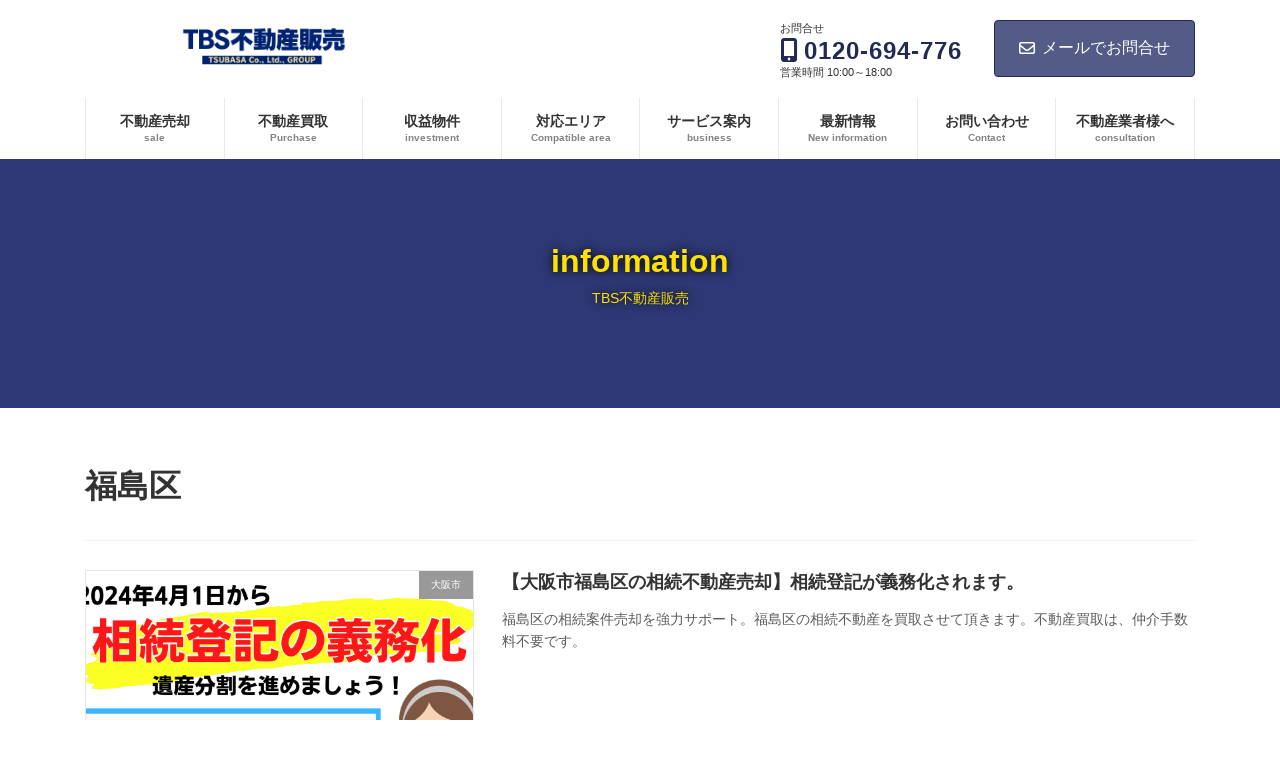

--- FILE ---
content_type: text/html; charset=UTF-8
request_url: https://kasihara.net/tag/%E7%A6%8F%E5%B3%B6%E5%8C%BA/
body_size: 17768
content:
<!DOCTYPE html><html lang="ja"><head><meta charset="utf-8"><meta http-equiv="X-UA-Compatible" content="IE=edge"><meta name="viewport" content="width=device-width, initial-scale=1"> <script defer src="https://www.googletagmanager.com/gtag/js?id=G-WTG0RNW1BN"></script><script defer src="[data-uri]"></script>  <script defer src="[data-uri]"></script> <meta name='robots' content='index, follow, max-image-preview:large, max-snippet:-1, max-video-preview:-1' /><style>img:is([sizes="auto" i], [sizes^="auto," i]) { contain-intrinsic-size: 3000px 1500px }</style><meta name="google-site-verification" content="kBelwSa4jX_hcZTd8wz1VrJvr0sp6dF6Q37ndrkcg_Y" /><!-- <link media="all" href="https://kasihara.net/wp-content/cache/autoptimize/css/autoptimize_feff765a37991fc6850c658fc2e76bf5.css" rel="stylesheet"> -->
<link rel="stylesheet" type="text/css" href="//kasihara.net/wp-content/cache/wpfc-minified/mmhdl6rl/3sk6.css" media="all"/><!-- <link media="print" href="https://kasihara.net/wp-content/cache/autoptimize/css/autoptimize_f38d5be2343352a501a9fd7c8163edcc.css" rel="stylesheet"> -->
<link rel="stylesheet" type="text/css" href="//kasihara.net/wp-content/cache/wpfc-minified/etxg0buk/3sk6.css" media="print"/><title>福島区 | TBS不動産販売</title><link rel="canonical" href="https://kasihara.net/tag/福島区/" /><meta property="og:locale" content="ja_JP" /><meta property="og:type" content="article" /><meta property="og:title" content="福島区 | TBS不動産販売" /><meta property="og:url" content="https://kasihara.net/tag/福島区/" /><meta property="og:site_name" content="TBS不動産販売" /><meta name="twitter:card" content="summary_large_image" /><meta name="twitter:site" content="@nakanishiprime7" /> <script type="application/ld+json" class="yoast-schema-graph">{"@context":"https://schema.org","@graph":[{"@type":"CollectionPage","@id":"https://kasihara.net/tag/%e7%a6%8f%e5%b3%b6%e5%8c%ba/","url":"https://kasihara.net/tag/%e7%a6%8f%e5%b3%b6%e5%8c%ba/","name":"福島区 | TBS不動産販売","isPartOf":{"@id":"https://kasihara.net/#website"},"primaryImageOfPage":{"@id":"https://kasihara.net/tag/%e7%a6%8f%e5%b3%b6%e5%8c%ba/#primaryimage"},"image":{"@id":"https://kasihara.net/tag/%e7%a6%8f%e5%b3%b6%e5%8c%ba/#primaryimage"},"thumbnailUrl":"https://kasihara.net/wp-content/uploads/2022/11/オレンジ-白-Youtubeサムネイル　ワークアウトのコピー-4.png","breadcrumb":{"@id":"https://kasihara.net/tag/%e7%a6%8f%e5%b3%b6%e5%8c%ba/#breadcrumb"},"inLanguage":"ja"},{"@type":"ImageObject","inLanguage":"ja","@id":"https://kasihara.net/tag/%e7%a6%8f%e5%b3%b6%e5%8c%ba/#primaryimage","url":"https://kasihara.net/wp-content/uploads/2022/11/オレンジ-白-Youtubeサムネイル　ワークアウトのコピー-4.png","contentUrl":"https://kasihara.net/wp-content/uploads/2022/11/オレンジ-白-Youtubeサムネイル　ワークアウトのコピー-4.png","width":1280,"height":720,"caption":"相続登記義務化による売却"},{"@type":"BreadcrumbList","@id":"https://kasihara.net/tag/%e7%a6%8f%e5%b3%b6%e5%8c%ba/#breadcrumb","itemListElement":[{"@type":"ListItem","position":1,"name":"ホーム","item":"https://kasihara.net/"},{"@type":"ListItem","position":2,"name":"福島区"}]},{"@type":"WebSite","@id":"https://kasihara.net/#website","url":"https://kasihara.net/","name":"TBS不動産販売","description":"TBS不動産販売は、不動産売却・買取の専門","publisher":{"@id":"https://kasihara.net/#organization"},"alternateName":"TBS不動産販売","potentialAction":[{"@type":"SearchAction","target":{"@type":"EntryPoint","urlTemplate":"https://kasihara.net/?s={search_term_string}"},"query-input":{"@type":"PropertyValueSpecification","valueRequired":true,"valueName":"search_term_string"}}],"inLanguage":"ja"},{"@type":"Organization","@id":"https://kasihara.net/#organization","name":"TBS不動産売却センター","alternateName":"不動産買取センター","url":"https://kasihara.net/","logo":{"@type":"ImageObject","inLanguage":"ja","@id":"https://kasihara.net/#/schema/logo/image/","url":"https://kasihara.net/wp-content/uploads/2023/10/wings-illustration-z1.png","contentUrl":"https://kasihara.net/wp-content/uploads/2023/10/wings-illustration-z1.png","width":350,"height":350,"caption":"TBS不動産売却センター"},"image":{"@id":"https://kasihara.net/#/schema/logo/image/"},"sameAs":["https://x.com/nakanishiprime7","https://www.pinterest.jp/nakanishitama/_saved/","https://www.youtube.com/channel/UCij4onIWUwKFqAzErpbQJvQ","https://www.instagram.com/tsubasaestate/"]}]}</script> <link rel='dns-prefetch' href='//stats.wp.com' /><link rel='preconnect' href='//c0.wp.com' /><link rel="alternate" type="application/rss+xml" title="TBS不動産販売 &raquo; フィード" href="https://kasihara.net/feed/" /><link rel="alternate" type="application/rss+xml" title="TBS不動産販売 &raquo; コメントフィード" href="https://kasihara.net/comments/feed/" /><link rel="alternate" type="application/rss+xml" title="TBS不動産販売 &raquo; 福島区 タグのフィード" href="https://kasihara.net/tag/%e7%a6%8f%e5%b3%b6%e5%8c%ba/feed/" /><meta name="description" content="About 福島区 TBS不動産販売 TBS不動産販売は、不動産売却・買取の専門" /><style id='vkExUnit_common_style-inline-css' type='text/css'>.grecaptcha-badge{bottom: 85px !important;}
:root {--ver_page_top_button_url:url(https://kasihara.net/wp-content/plugins/vk-all-in-one-expansion-unit/assets/images/to-top-btn-icon.svg);}@font-face {font-weight: normal;font-style: normal;font-family: "vk_sns";src: url("https://kasihara.net/wp-content/plugins/vk-all-in-one-expansion-unit/inc/sns/icons/fonts/vk_sns.eot?-bq20cj");src: url("https://kasihara.net/wp-content/plugins/vk-all-in-one-expansion-unit/inc/sns/icons/fonts/vk_sns.eot?#iefix-bq20cj") format("embedded-opentype"),url("https://kasihara.net/wp-content/plugins/vk-all-in-one-expansion-unit/inc/sns/icons/fonts/vk_sns.woff?-bq20cj") format("woff"),url("https://kasihara.net/wp-content/plugins/vk-all-in-one-expansion-unit/inc/sns/icons/fonts/vk_sns.ttf?-bq20cj") format("truetype"),url("https://kasihara.net/wp-content/plugins/vk-all-in-one-expansion-unit/inc/sns/icons/fonts/vk_sns.svg?-bq20cj#vk_sns") format("svg");}
.veu_promotion-alert__content--text {border: 1px solid rgba(0,0,0,0.125);padding: 0.5em 1em;border-radius: var(--vk-size-radius);margin-bottom: var(--vk-margin-block-bottom);font-size: 0.875rem;}/* Alert Content部分に段落タグを入れた場合に最後の段落の余白を0にする */.veu_promotion-alert__content--text p:last-of-type{margin-bottom:0;margin-top: 0;}</style><style id='wp-block-library-inline-css' type='text/css'>.wp-block-group:is(.alignfull,.alignwide).vk-bg-offset>.vk_outer>div>.vk_outer_container,.wp-block-group:is(.alignfull,.alignwide).vk-bg-offset>div[class*=__inner-container]{max-width:calc(var(--vk-width-container) - var(--vk-width-container-padding)*4)}@media(min-width: 992px){.wp-block-group:is(.alignfull,.alignwide).vk-bg-offset>.vk_outer>div>.vk_outer_container,.wp-block-group:is(.alignfull,.alignwide).vk-bg-offset>div[class*=__inner-container]{max-width:calc(var(--vk-width-container) - var(--vk-width-container-padding)*2)}}.vk-bg-offset{position:relative}.vk-bg-offset>.wp-block-group__inner-container>div:where(:not(.wp-block-group__inner-container)),.vk-bg-offset>.wp-block-group__inner-container>p,.vk-bg-offset>.wp-block-group__inner-container>figure,.vk-bg-offset>div:where(:not(.wp-block-group__inner-container)),.vk-bg-offset>p,.vk-bg-offset>figure{position:relative;z-index:1}:is(.wp-block-cover,.vk_outer).vk-bg-offset-bg{position:absolute !important;height:100%;top:0;right:0;bottom:0;left:0}:is(.wp-block-cover,.vk_outer).vk-bg-offset-bg,.alignfull>:is(.wp-block-cover,.vk_outer).vk-bg-offset-bg{width:calc(100vw - var(--vk-width-bg-offset));max-width:calc(100vw - var(--vk-width-bg-offset))}:is(.wp-block-cover,.vk_outer).vk-bg-offset-bg.vk-bg-offset-bg--left{margin-left:var(--vk-width-bg-offset)}:is(.wp-block-cover,.vk_outer).vk-bg-offset-bg.vk-bg-offset-bg--right{margin-right:var(--vk-width-bg-offset)}@media(max-width: 575.98px){:is(.wp-block-cover,.vk_outer).vk-bg-offset-bg.vk-bg-offset-bg--no-offset-mobile{--vk-width-bg-offset:0}}@media(max-width: 991.98px){:is(.wp-block-cover,.vk_outer).vk-bg-offset-bg.vk-bg-offset-bg--no-offset-tablet{--vk-width-bg-offset:0}}.vk-bg-offset-bg--45{--vk-width-bg-offset:45vw}.vk-bg-offset-bg--40{--vk-width-bg-offset:40vw}.vk-bg-offset-bg--35{--vk-width-bg-offset:35vw}.vk-bg-offset-bg--30{--vk-width-bg-offset:30vw}.vk-bg-offset-bg--25{--vk-width-bg-offset:25vw}.vk-bg-offset-bg--20{--vk-width-bg-offset:20vw}.vk-bg-offset-bg--15{--vk-width-bg-offset:15vw}.vk-bg-offset-bg--10{--vk-width-bg-offset:10vw}.vk-bg-offset-bg--5{--vk-width-bg-offset:5vw}.vk-top-offset{z-index:1;position:relative}.vk-top-offset--lg{margin:-14rem auto 0}.vk-top-offset--md{margin:-7rem auto 0}.vk-top-offset--sm{margin:-3.5rem auto 0}.vk-block-top-over-lg{margin:-14rem auto 0;z-index:1;position:relative}.wp-block-group[class*=wp-container-]>.vk-block-top-over-lg{margin-block-start:-15.5rem}body .container .is-layout-flow.wp-block-group>.vk-block-top-over-lg{margin-block-start:-14rem}.vk-block-top-over-md{margin:-7rem auto 0;z-index:1;position:relative}.vk-block-top-over-sm{margin:-3.5rem auto 0;z-index:1;position:relative}.wp-block-group[class*=wp-container-]>.vk-block-top-over-lg{margin-block-start:-14rem}body .container .is-layout-flow.wp-block-group>.vk-block-top-over-lg{margin-block-start:-14rem}
.vk-cols--reverse{flex-direction:row-reverse}.vk-cols--hasbtn{margin-bottom:0}.vk-cols--hasbtn>.row>.vk_gridColumn_item,.vk-cols--hasbtn>.wp-block-column{position:relative;padding-bottom:3em}.vk-cols--hasbtn>.row>.vk_gridColumn_item>.wp-block-buttons,.vk-cols--hasbtn>.row>.vk_gridColumn_item>.vk_button,.vk-cols--hasbtn>.wp-block-column>.wp-block-buttons,.vk-cols--hasbtn>.wp-block-column>.vk_button{position:absolute;bottom:0;width:100%}.vk-cols--fit.wp-block-columns{gap:0}.vk-cols--fit.wp-block-columns,.vk-cols--fit.wp-block-columns:not(.is-not-stacked-on-mobile){margin-top:0;margin-bottom:0;justify-content:space-between}.vk-cols--fit.wp-block-columns>.wp-block-column *:last-child,.vk-cols--fit.wp-block-columns:not(.is-not-stacked-on-mobile)>.wp-block-column *:last-child{margin-bottom:0}.vk-cols--fit.wp-block-columns>.wp-block-column>.wp-block-cover,.vk-cols--fit.wp-block-columns:not(.is-not-stacked-on-mobile)>.wp-block-column>.wp-block-cover{margin-top:0}.vk-cols--fit.wp-block-columns.has-background,.vk-cols--fit.wp-block-columns:not(.is-not-stacked-on-mobile).has-background{padding:0}@media(max-width: 599px){.vk-cols--fit.wp-block-columns:not(.has-background)>.wp-block-column:not(.has-background),.vk-cols--fit.wp-block-columns:not(.is-not-stacked-on-mobile):not(.has-background)>.wp-block-column:not(.has-background){padding-left:0 !important;padding-right:0 !important}}@media(min-width: 782px){.vk-cols--fit.wp-block-columns .block-editor-block-list__block.wp-block-column:not(:first-child),.vk-cols--fit.wp-block-columns>.wp-block-column:not(:first-child),.vk-cols--fit.wp-block-columns:not(.is-not-stacked-on-mobile) .block-editor-block-list__block.wp-block-column:not(:first-child),.vk-cols--fit.wp-block-columns:not(.is-not-stacked-on-mobile)>.wp-block-column:not(:first-child){margin-left:0}}@media(min-width: 600px)and (max-width: 781px){.vk-cols--fit.wp-block-columns .wp-block-column:nth-child(2n),.vk-cols--fit.wp-block-columns:not(.is-not-stacked-on-mobile) .wp-block-column:nth-child(2n){margin-left:0}.vk-cols--fit.wp-block-columns .wp-block-column:not(:only-child),.vk-cols--fit.wp-block-columns:not(.is-not-stacked-on-mobile) .wp-block-column:not(:only-child){flex-basis:50% !important}}.vk-cols--fit--gap1.wp-block-columns{gap:1px}@media(min-width: 600px)and (max-width: 781px){.vk-cols--fit--gap1.wp-block-columns .wp-block-column:not(:only-child){flex-basis:calc(50% - 1px) !important}}.vk-cols--fit.vk-cols--grid>.block-editor-block-list__block,.vk-cols--fit.vk-cols--grid>.wp-block-column,.vk-cols--fit.vk-cols--grid:not(.is-not-stacked-on-mobile)>.block-editor-block-list__block,.vk-cols--fit.vk-cols--grid:not(.is-not-stacked-on-mobile)>.wp-block-column{flex-basis:50%;box-sizing:border-box}@media(max-width: 599px){.vk-cols--fit.vk-cols--grid.vk-cols--grid--alignfull>.wp-block-column:nth-child(2)>.wp-block-cover,.vk-cols--fit.vk-cols--grid.vk-cols--grid--alignfull>.wp-block-column:nth-child(2)>.vk_outer,.vk-cols--fit.vk-cols--grid:not(.is-not-stacked-on-mobile).vk-cols--grid--alignfull>.wp-block-column:nth-child(2)>.wp-block-cover,.vk-cols--fit.vk-cols--grid:not(.is-not-stacked-on-mobile).vk-cols--grid--alignfull>.wp-block-column:nth-child(2)>.vk_outer{width:100vw;margin-right:calc((100% - 100vw)/2);margin-left:calc((100% - 100vw)/2)}}@media(min-width: 600px){.vk-cols--fit.vk-cols--grid.vk-cols--grid--alignfull>.wp-block-column:nth-child(2)>.wp-block-cover,.vk-cols--fit.vk-cols--grid.vk-cols--grid--alignfull>.wp-block-column:nth-child(2)>.vk_outer,.vk-cols--fit.vk-cols--grid:not(.is-not-stacked-on-mobile).vk-cols--grid--alignfull>.wp-block-column:nth-child(2)>.wp-block-cover,.vk-cols--fit.vk-cols--grid:not(.is-not-stacked-on-mobile).vk-cols--grid--alignfull>.wp-block-column:nth-child(2)>.vk_outer{margin-right:calc(100% - 50vw);width:50vw}}@media(min-width: 600px){.vk-cols--fit.vk-cols--grid.vk-cols--grid--alignfull.vk-cols--reverse>.wp-block-column,.vk-cols--fit.vk-cols--grid:not(.is-not-stacked-on-mobile).vk-cols--grid--alignfull.vk-cols--reverse>.wp-block-column{margin-left:0;margin-right:0}.vk-cols--fit.vk-cols--grid.vk-cols--grid--alignfull.vk-cols--reverse>.wp-block-column:nth-child(2)>.wp-block-cover,.vk-cols--fit.vk-cols--grid.vk-cols--grid--alignfull.vk-cols--reverse>.wp-block-column:nth-child(2)>.vk_outer,.vk-cols--fit.vk-cols--grid:not(.is-not-stacked-on-mobile).vk-cols--grid--alignfull.vk-cols--reverse>.wp-block-column:nth-child(2)>.wp-block-cover,.vk-cols--fit.vk-cols--grid:not(.is-not-stacked-on-mobile).vk-cols--grid--alignfull.vk-cols--reverse>.wp-block-column:nth-child(2)>.vk_outer{margin-left:calc(100% - 50vw)}}.vk-cols--menu h2,.vk-cols--menu h3,.vk-cols--menu h4,.vk-cols--menu h5{margin-bottom:.2em;text-shadow:#000 0 0 10px}.vk-cols--menu h2:first-child,.vk-cols--menu h3:first-child,.vk-cols--menu h4:first-child,.vk-cols--menu h5:first-child{margin-top:0}.vk-cols--menu p{margin-bottom:1rem;text-shadow:#000 0 0 10px}.vk-cols--menu .wp-block-cover__inner-container:last-child{margin-bottom:0}.vk-cols--fitbnrs .wp-block-column .wp-block-cover:hover img{filter:unset}.vk-cols--fitbnrs .wp-block-column .wp-block-cover:hover{background-color:unset}.vk-cols--fitbnrs .wp-block-column .wp-block-cover:hover .wp-block-cover__image-background{filter:unset !important}.vk-cols--fitbnrs .wp-block-cover .wp-block-cover__inner-container{position:absolute;height:100%;width:100%}.vk-cols--fitbnrs .vk_button{height:100%;margin:0}.vk-cols--fitbnrs .vk_button .vk_button_btn,.vk-cols--fitbnrs .vk_button .btn{height:100%;width:100%;border:none;box-shadow:none;background-color:unset !important;transition:unset}.vk-cols--fitbnrs .vk_button .vk_button_btn:hover,.vk-cols--fitbnrs .vk_button .btn:hover{transition:unset}.vk-cols--fitbnrs .vk_button .vk_button_btn:after,.vk-cols--fitbnrs .vk_button .btn:after{border:none}.vk-cols--fitbnrs .vk_button .vk_button_link_txt{width:100%;position:absolute;top:50%;left:50%;transform:translateY(-50%) translateX(-50%);font-size:2rem;text-shadow:#000 0 0 10px}.vk-cols--fitbnrs .vk_button .vk_button_link_subCaption{width:100%;position:absolute;top:calc(50% + 2.2em);left:50%;transform:translateY(-50%) translateX(-50%);text-shadow:#000 0 0 10px}@media(min-width: 992px){.vk-cols--media.wp-block-columns{gap:3rem}}.vk-fit-map figure{margin-bottom:0}.vk-fit-map iframe{position:relative;margin-bottom:0;display:block;max-height:400px;width:100vw}.vk-fit-map:is(.alignfull,.alignwide) div{max-width:100%}.vk-table--th--width25 :where(tr>*:first-child){width:25%}.vk-table--th--width30 :where(tr>*:first-child){width:30%}.vk-table--th--width35 :where(tr>*:first-child){width:35%}.vk-table--th--width40 :where(tr>*:first-child){width:40%}.vk-table--th--bg-bright :where(tr>*:first-child){background-color:var(--wp--preset--color--bg-secondary, rgba(0, 0, 0, 0.05))}@media(max-width: 599px){.vk-table--mobile-block :is(th,td){width:100%;display:block}.vk-table--mobile-block.wp-block-table table :is(th,td){border-top:none}}.vk-table--width--th25 :where(tr>*:first-child){width:25%}.vk-table--width--th30 :where(tr>*:first-child){width:30%}.vk-table--width--th35 :where(tr>*:first-child){width:35%}.vk-table--width--th40 :where(tr>*:first-child){width:40%}.no-margin{margin:0}@media(max-width: 599px){.wp-block-image.vk-aligncenter--mobile>.alignright{float:none;margin-left:auto;margin-right:auto}.vk-no-padding-horizontal--mobile{padding-left:0 !important;padding-right:0 !important}}
/* VK Color Palettes */:root{ --wp--preset--color--vk-color-primary:#293369}/* --vk-color-primary is deprecated. */:root{ --vk-color-primary: var(--wp--preset--color--vk-color-primary);}:root{ --wp--preset--color--vk-color-primary-dark:#212954}/* --vk-color-primary-dark is deprecated. */:root{ --vk-color-primary-dark: var(--wp--preset--color--vk-color-primary-dark);}:root{ --wp--preset--color--vk-color-primary-vivid:#2d3874}/* --vk-color-primary-vivid is deprecated. */:root{ --vk-color-primary-vivid: var(--wp--preset--color--vk-color-primary-vivid);}:root{ --wp--preset--color--vk-color-custom-1:#e51312}/* --vk-color-custom-1 is deprecated. */:root{ --vk-color-custom-1: var(--wp--preset--color--vk-color-custom-1);}:root{ --wp--preset--color--vk-color-custom-2:#002371}/* --vk-color-custom-2 is deprecated. */:root{ --vk-color-custom-2: var(--wp--preset--color--vk-color-custom-2);}:root{ --wp--preset--color--vk-color-custom-3:#333333}/* --vk-color-custom-3 is deprecated. */:root{ --vk-color-custom-3: var(--wp--preset--color--vk-color-custom-3);}:root{ --wp--preset--color--vk-color-custom-4:#ffe100}/* --vk-color-custom-4 is deprecated. */:root{ --vk-color-custom-4: var(--wp--preset--color--vk-color-custom-4);}:root{ --wp--preset--color--vk-color-custom-5:#eeedf6}/* --vk-color-custom-5 is deprecated. */:root{ --vk-color-custom-5: var(--wp--preset--color--vk-color-custom-5);}</style><style id='filebird-block-filebird-gallery-style-inline-css' type='text/css'>ul.filebird-block-filebird-gallery{margin:auto!important;padding:0!important;width:100%}ul.filebird-block-filebird-gallery.layout-grid{display:grid;grid-gap:20px;align-items:stretch;grid-template-columns:repeat(var(--columns),1fr);justify-items:stretch}ul.filebird-block-filebird-gallery.layout-grid li img{border:1px solid #ccc;box-shadow:2px 2px 6px 0 rgba(0,0,0,.3);height:100%;max-width:100%;-o-object-fit:cover;object-fit:cover;width:100%}ul.filebird-block-filebird-gallery.layout-masonry{-moz-column-count:var(--columns);-moz-column-gap:var(--space);column-gap:var(--space);-moz-column-width:var(--min-width);columns:var(--min-width) var(--columns);display:block;overflow:auto}ul.filebird-block-filebird-gallery.layout-masonry li{margin-bottom:var(--space)}ul.filebird-block-filebird-gallery li{list-style:none}ul.filebird-block-filebird-gallery li figure{height:100%;margin:0;padding:0;position:relative;width:100%}ul.filebird-block-filebird-gallery li figure figcaption{background:linear-gradient(0deg,rgba(0,0,0,.7),rgba(0,0,0,.3) 70%,transparent);bottom:0;box-sizing:border-box;color:#fff;font-size:.8em;margin:0;max-height:100%;overflow:auto;padding:3em .77em .7em;position:absolute;text-align:center;width:100%;z-index:2}ul.filebird-block-filebird-gallery li figure figcaption a{color:inherit}</style><style id='global-styles-inline-css' type='text/css'>:root{--wp--preset--aspect-ratio--square: 1;--wp--preset--aspect-ratio--4-3: 4/3;--wp--preset--aspect-ratio--3-4: 3/4;--wp--preset--aspect-ratio--3-2: 3/2;--wp--preset--aspect-ratio--2-3: 2/3;--wp--preset--aspect-ratio--16-9: 16/9;--wp--preset--aspect-ratio--9-16: 9/16;--wp--preset--color--black: #000000;--wp--preset--color--cyan-bluish-gray: #abb8c3;--wp--preset--color--white: #ffffff;--wp--preset--color--pale-pink: #f78da7;--wp--preset--color--vivid-red: #cf2e2e;--wp--preset--color--luminous-vivid-orange: #ff6900;--wp--preset--color--luminous-vivid-amber: #fcb900;--wp--preset--color--light-green-cyan: #7bdcb5;--wp--preset--color--vivid-green-cyan: #00d084;--wp--preset--color--pale-cyan-blue: #8ed1fc;--wp--preset--color--vivid-cyan-blue: #0693e3;--wp--preset--color--vivid-purple: #9b51e0;--wp--preset--color--vk-color-primary: #293369;--wp--preset--color--vk-color-primary-dark: #212954;--wp--preset--color--vk-color-primary-vivid: #2d3874;--wp--preset--color--vk-color-custom-1: #e51312;--wp--preset--color--vk-color-custom-2: #002371;--wp--preset--color--vk-color-custom-3: #333333;--wp--preset--color--vk-color-custom-4: #ffe100;--wp--preset--color--vk-color-custom-5: #eeedf6;--wp--preset--gradient--vivid-cyan-blue-to-vivid-purple: linear-gradient(135deg,rgba(6,147,227,1) 0%,rgb(155,81,224) 100%);--wp--preset--gradient--light-green-cyan-to-vivid-green-cyan: linear-gradient(135deg,rgb(122,220,180) 0%,rgb(0,208,130) 100%);--wp--preset--gradient--luminous-vivid-amber-to-luminous-vivid-orange: linear-gradient(135deg,rgba(252,185,0,1) 0%,rgba(255,105,0,1) 100%);--wp--preset--gradient--luminous-vivid-orange-to-vivid-red: linear-gradient(135deg,rgba(255,105,0,1) 0%,rgb(207,46,46) 100%);--wp--preset--gradient--very-light-gray-to-cyan-bluish-gray: linear-gradient(135deg,rgb(238,238,238) 0%,rgb(169,184,195) 100%);--wp--preset--gradient--cool-to-warm-spectrum: linear-gradient(135deg,rgb(74,234,220) 0%,rgb(151,120,209) 20%,rgb(207,42,186) 40%,rgb(238,44,130) 60%,rgb(251,105,98) 80%,rgb(254,248,76) 100%);--wp--preset--gradient--blush-light-purple: linear-gradient(135deg,rgb(255,206,236) 0%,rgb(152,150,240) 100%);--wp--preset--gradient--blush-bordeaux: linear-gradient(135deg,rgb(254,205,165) 0%,rgb(254,45,45) 50%,rgb(107,0,62) 100%);--wp--preset--gradient--luminous-dusk: linear-gradient(135deg,rgb(255,203,112) 0%,rgb(199,81,192) 50%,rgb(65,88,208) 100%);--wp--preset--gradient--pale-ocean: linear-gradient(135deg,rgb(255,245,203) 0%,rgb(182,227,212) 50%,rgb(51,167,181) 100%);--wp--preset--gradient--electric-grass: linear-gradient(135deg,rgb(202,248,128) 0%,rgb(113,206,126) 100%);--wp--preset--gradient--midnight: linear-gradient(135deg,rgb(2,3,129) 0%,rgb(40,116,252) 100%);--wp--preset--gradient--vivid-green-cyan-to-vivid-cyan-blue: linear-gradient(135deg,rgba(0,208,132,1) 0%,rgba(6,147,227,1) 100%);--wp--preset--font-size--small: 0.875rem;--wp--preset--font-size--medium: 20px;--wp--preset--font-size--large: 1.5rem;--wp--preset--font-size--x-large: 42px;--wp--preset--font-size--regular: 1rem;--wp--preset--font-size--huge: 2.25rem;--wp--preset--spacing--20: 0.44rem;--wp--preset--spacing--30: var(--vk-margin-xs, 0.75rem);--wp--preset--spacing--40: var(--vk-margin-sm, 1.5rem);--wp--preset--spacing--50: var(--vk-margin-md, 2.4rem);--wp--preset--spacing--60: var(--vk-margin-lg, 4rem);--wp--preset--spacing--70: var(--vk-margin-xl, 6rem);--wp--preset--spacing--80: 5.06rem;--wp--preset--shadow--natural: 6px 6px 9px rgba(0, 0, 0, 0.2);--wp--preset--shadow--deep: 12px 12px 50px rgba(0, 0, 0, 0.4);--wp--preset--shadow--sharp: 6px 6px 0px rgba(0, 0, 0, 0.2);--wp--preset--shadow--outlined: 6px 6px 0px -3px rgba(255, 255, 255, 1), 6px 6px rgba(0, 0, 0, 1);--wp--preset--shadow--crisp: 6px 6px 0px rgba(0, 0, 0, 1);}:root { --wp--style--global--content-size: calc( var(--vk-width-container) - var(--vk-width-container-padding) * 2 );--wp--style--global--wide-size: calc( var(--vk-width-container) - var(--vk-width-container-padding) * 2 + ( 100vw - ( var(--vk-width-container) - var(--vk-width-container-padding) * 2 ) ) / 2 ); }:where(body) { margin: 0; }.wp-site-blocks > .alignleft { float: left; margin-right: 2em; }.wp-site-blocks > .alignright { float: right; margin-left: 2em; }.wp-site-blocks > .aligncenter { justify-content: center; margin-left: auto; margin-right: auto; }:where(.wp-site-blocks) > * { margin-block-start: 24px; margin-block-end: 0; }:where(.wp-site-blocks) > :first-child { margin-block-start: 0; }:where(.wp-site-blocks) > :last-child { margin-block-end: 0; }:root { --wp--style--block-gap: 24px; }:root :where(.is-layout-flow) > :first-child{margin-block-start: 0;}:root :where(.is-layout-flow) > :last-child{margin-block-end: 0;}:root :where(.is-layout-flow) > *{margin-block-start: 24px;margin-block-end: 0;}:root :where(.is-layout-constrained) > :first-child{margin-block-start: 0;}:root :where(.is-layout-constrained) > :last-child{margin-block-end: 0;}:root :where(.is-layout-constrained) > *{margin-block-start: 24px;margin-block-end: 0;}:root :where(.is-layout-flex){gap: 24px;}:root :where(.is-layout-grid){gap: 24px;}.is-layout-flow > .alignleft{float: left;margin-inline-start: 0;margin-inline-end: 2em;}.is-layout-flow > .alignright{float: right;margin-inline-start: 2em;margin-inline-end: 0;}.is-layout-flow > .aligncenter{margin-left: auto !important;margin-right: auto !important;}.is-layout-constrained > .alignleft{float: left;margin-inline-start: 0;margin-inline-end: 2em;}.is-layout-constrained > .alignright{float: right;margin-inline-start: 2em;margin-inline-end: 0;}.is-layout-constrained > .aligncenter{margin-left: auto !important;margin-right: auto !important;}.is-layout-constrained > :where(:not(.alignleft):not(.alignright):not(.alignfull)){max-width: var(--wp--style--global--content-size);margin-left: auto !important;margin-right: auto !important;}.is-layout-constrained > .alignwide{max-width: var(--wp--style--global--wide-size);}body .is-layout-flex{display: flex;}.is-layout-flex{flex-wrap: wrap;align-items: center;}.is-layout-flex > :is(*, div){margin: 0;}body .is-layout-grid{display: grid;}.is-layout-grid > :is(*, div){margin: 0;}body{padding-top: 0px;padding-right: 0px;padding-bottom: 0px;padding-left: 0px;}a:where(:not(.wp-element-button)){text-decoration: underline;}:root :where(.wp-element-button, .wp-block-button__link){background-color: #32373c;border-width: 0;color: #fff;font-family: inherit;font-size: inherit;line-height: inherit;padding: calc(0.667em + 2px) calc(1.333em + 2px);text-decoration: none;}.has-black-color{color: var(--wp--preset--color--black) !important;}.has-cyan-bluish-gray-color{color: var(--wp--preset--color--cyan-bluish-gray) !important;}.has-white-color{color: var(--wp--preset--color--white) !important;}.has-pale-pink-color{color: var(--wp--preset--color--pale-pink) !important;}.has-vivid-red-color{color: var(--wp--preset--color--vivid-red) !important;}.has-luminous-vivid-orange-color{color: var(--wp--preset--color--luminous-vivid-orange) !important;}.has-luminous-vivid-amber-color{color: var(--wp--preset--color--luminous-vivid-amber) !important;}.has-light-green-cyan-color{color: var(--wp--preset--color--light-green-cyan) !important;}.has-vivid-green-cyan-color{color: var(--wp--preset--color--vivid-green-cyan) !important;}.has-pale-cyan-blue-color{color: var(--wp--preset--color--pale-cyan-blue) !important;}.has-vivid-cyan-blue-color{color: var(--wp--preset--color--vivid-cyan-blue) !important;}.has-vivid-purple-color{color: var(--wp--preset--color--vivid-purple) !important;}.has-vk-color-primary-color{color: var(--wp--preset--color--vk-color-primary) !important;}.has-vk-color-primary-dark-color{color: var(--wp--preset--color--vk-color-primary-dark) !important;}.has-vk-color-primary-vivid-color{color: var(--wp--preset--color--vk-color-primary-vivid) !important;}.has-vk-color-custom-1-color{color: var(--wp--preset--color--vk-color-custom-1) !important;}.has-vk-color-custom-2-color{color: var(--wp--preset--color--vk-color-custom-2) !important;}.has-vk-color-custom-3-color{color: var(--wp--preset--color--vk-color-custom-3) !important;}.has-vk-color-custom-4-color{color: var(--wp--preset--color--vk-color-custom-4) !important;}.has-vk-color-custom-5-color{color: var(--wp--preset--color--vk-color-custom-5) !important;}.has-black-background-color{background-color: var(--wp--preset--color--black) !important;}.has-cyan-bluish-gray-background-color{background-color: var(--wp--preset--color--cyan-bluish-gray) !important;}.has-white-background-color{background-color: var(--wp--preset--color--white) !important;}.has-pale-pink-background-color{background-color: var(--wp--preset--color--pale-pink) !important;}.has-vivid-red-background-color{background-color: var(--wp--preset--color--vivid-red) !important;}.has-luminous-vivid-orange-background-color{background-color: var(--wp--preset--color--luminous-vivid-orange) !important;}.has-luminous-vivid-amber-background-color{background-color: var(--wp--preset--color--luminous-vivid-amber) !important;}.has-light-green-cyan-background-color{background-color: var(--wp--preset--color--light-green-cyan) !important;}.has-vivid-green-cyan-background-color{background-color: var(--wp--preset--color--vivid-green-cyan) !important;}.has-pale-cyan-blue-background-color{background-color: var(--wp--preset--color--pale-cyan-blue) !important;}.has-vivid-cyan-blue-background-color{background-color: var(--wp--preset--color--vivid-cyan-blue) !important;}.has-vivid-purple-background-color{background-color: var(--wp--preset--color--vivid-purple) !important;}.has-vk-color-primary-background-color{background-color: var(--wp--preset--color--vk-color-primary) !important;}.has-vk-color-primary-dark-background-color{background-color: var(--wp--preset--color--vk-color-primary-dark) !important;}.has-vk-color-primary-vivid-background-color{background-color: var(--wp--preset--color--vk-color-primary-vivid) !important;}.has-vk-color-custom-1-background-color{background-color: var(--wp--preset--color--vk-color-custom-1) !important;}.has-vk-color-custom-2-background-color{background-color: var(--wp--preset--color--vk-color-custom-2) !important;}.has-vk-color-custom-3-background-color{background-color: var(--wp--preset--color--vk-color-custom-3) !important;}.has-vk-color-custom-4-background-color{background-color: var(--wp--preset--color--vk-color-custom-4) !important;}.has-vk-color-custom-5-background-color{background-color: var(--wp--preset--color--vk-color-custom-5) !important;}.has-black-border-color{border-color: var(--wp--preset--color--black) !important;}.has-cyan-bluish-gray-border-color{border-color: var(--wp--preset--color--cyan-bluish-gray) !important;}.has-white-border-color{border-color: var(--wp--preset--color--white) !important;}.has-pale-pink-border-color{border-color: var(--wp--preset--color--pale-pink) !important;}.has-vivid-red-border-color{border-color: var(--wp--preset--color--vivid-red) !important;}.has-luminous-vivid-orange-border-color{border-color: var(--wp--preset--color--luminous-vivid-orange) !important;}.has-luminous-vivid-amber-border-color{border-color: var(--wp--preset--color--luminous-vivid-amber) !important;}.has-light-green-cyan-border-color{border-color: var(--wp--preset--color--light-green-cyan) !important;}.has-vivid-green-cyan-border-color{border-color: var(--wp--preset--color--vivid-green-cyan) !important;}.has-pale-cyan-blue-border-color{border-color: var(--wp--preset--color--pale-cyan-blue) !important;}.has-vivid-cyan-blue-border-color{border-color: var(--wp--preset--color--vivid-cyan-blue) !important;}.has-vivid-purple-border-color{border-color: var(--wp--preset--color--vivid-purple) !important;}.has-vk-color-primary-border-color{border-color: var(--wp--preset--color--vk-color-primary) !important;}.has-vk-color-primary-dark-border-color{border-color: var(--wp--preset--color--vk-color-primary-dark) !important;}.has-vk-color-primary-vivid-border-color{border-color: var(--wp--preset--color--vk-color-primary-vivid) !important;}.has-vk-color-custom-1-border-color{border-color: var(--wp--preset--color--vk-color-custom-1) !important;}.has-vk-color-custom-2-border-color{border-color: var(--wp--preset--color--vk-color-custom-2) !important;}.has-vk-color-custom-3-border-color{border-color: var(--wp--preset--color--vk-color-custom-3) !important;}.has-vk-color-custom-4-border-color{border-color: var(--wp--preset--color--vk-color-custom-4) !important;}.has-vk-color-custom-5-border-color{border-color: var(--wp--preset--color--vk-color-custom-5) !important;}.has-vivid-cyan-blue-to-vivid-purple-gradient-background{background: var(--wp--preset--gradient--vivid-cyan-blue-to-vivid-purple) !important;}.has-light-green-cyan-to-vivid-green-cyan-gradient-background{background: var(--wp--preset--gradient--light-green-cyan-to-vivid-green-cyan) !important;}.has-luminous-vivid-amber-to-luminous-vivid-orange-gradient-background{background: var(--wp--preset--gradient--luminous-vivid-amber-to-luminous-vivid-orange) !important;}.has-luminous-vivid-orange-to-vivid-red-gradient-background{background: var(--wp--preset--gradient--luminous-vivid-orange-to-vivid-red) !important;}.has-very-light-gray-to-cyan-bluish-gray-gradient-background{background: var(--wp--preset--gradient--very-light-gray-to-cyan-bluish-gray) !important;}.has-cool-to-warm-spectrum-gradient-background{background: var(--wp--preset--gradient--cool-to-warm-spectrum) !important;}.has-blush-light-purple-gradient-background{background: var(--wp--preset--gradient--blush-light-purple) !important;}.has-blush-bordeaux-gradient-background{background: var(--wp--preset--gradient--blush-bordeaux) !important;}.has-luminous-dusk-gradient-background{background: var(--wp--preset--gradient--luminous-dusk) !important;}.has-pale-ocean-gradient-background{background: var(--wp--preset--gradient--pale-ocean) !important;}.has-electric-grass-gradient-background{background: var(--wp--preset--gradient--electric-grass) !important;}.has-midnight-gradient-background{background: var(--wp--preset--gradient--midnight) !important;}.has-vivid-green-cyan-to-vivid-cyan-blue-gradient-background{background: var(--wp--preset--gradient--vivid-green-cyan-to-vivid-cyan-blue) !important;}.has-small-font-size{font-size: var(--wp--preset--font-size--small) !important;}.has-medium-font-size{font-size: var(--wp--preset--font-size--medium) !important;}.has-large-font-size{font-size: var(--wp--preset--font-size--large) !important;}.has-x-large-font-size{font-size: var(--wp--preset--font-size--x-large) !important;}.has-regular-font-size{font-size: var(--wp--preset--font-size--regular) !important;}.has-huge-font-size{font-size: var(--wp--preset--font-size--huge) !important;}
:root :where(.wp-block-pullquote){font-size: 1.5em;line-height: 1.6;}</style><style id='lightning-common-style-inline-css' type='text/css'>/* Lightning */:root {--vk-color-primary:#293369;--vk-color-primary-dark:#212954;--vk-color-primary-vivid:#2d3874;--g_nav_main_acc_icon_open_url:url(https://kasihara.net/wp-content/themes/lightning/_g3/inc/vk-mobile-nav/package/images/vk-menu-acc-icon-open-black.svg);--g_nav_main_acc_icon_close_url: url(https://kasihara.net/wp-content/themes/lightning/_g3/inc/vk-mobile-nav/package/images/vk-menu-close-black.svg);--g_nav_sub_acc_icon_open_url: url(https://kasihara.net/wp-content/themes/lightning/_g3/inc/vk-mobile-nav/package/images/vk-menu-acc-icon-open-white.svg);--g_nav_sub_acc_icon_close_url: url(https://kasihara.net/wp-content/themes/lightning/_g3/inc/vk-mobile-nav/package/images/vk-menu-close-white.svg);}
:root{--swiper-navigation-color: #fff;}
:root {}.main-section {--vk-color-text-link: #666666;--vk-color-text-link-hover: #1e73be;}
/* vk-mobile-nav */:root {--vk-mobile-nav-menu-btn-bg-src: url("https://kasihara.net/wp-content/themes/lightning/_g3/inc/vk-mobile-nav/package/images/vk-menu-btn-black.svg");--vk-mobile-nav-menu-btn-close-bg-src: url("https://kasihara.net/wp-content/themes/lightning/_g3/inc/vk-mobile-nav/package/images/vk-menu-close-black.svg");--vk-menu-acc-icon-open-black-bg-src: url("https://kasihara.net/wp-content/themes/lightning/_g3/inc/vk-mobile-nav/package/images/vk-menu-acc-icon-open-black.svg");--vk-menu-acc-icon-open-white-bg-src: url("https://kasihara.net/wp-content/themes/lightning/_g3/inc/vk-mobile-nav/package/images/vk-menu-acc-icon-open-white.svg");--vk-menu-acc-icon-close-black-bg-src: url("https://kasihara.net/wp-content/themes/lightning/_g3/inc/vk-mobile-nav/package/images/vk-menu-close-black.svg");--vk-menu-acc-icon-close-white-bg-src: url("https://kasihara.net/wp-content/themes/lightning/_g3/inc/vk-mobile-nav/package/images/vk-menu-close-white.svg");}</style><style id='lightning-design-style-inline-css' type='text/css'>.tagcloud a:before { font-family: "Font Awesome 5 Free";content: "\f02b";font-weight: bold; }
/* Pro Title Design */ h3 { color:var(--vk-color-text-body);background-color:unset;position: relative;border:none;padding:unset;margin-left: auto;margin-right: auto;border-radius:unset;outline: unset;outline-offset: unset;box-shadow: unset;content:none;overflow: unset;text-align:left;}h3 a { color:var(--vk-color-text-body);}h3::before { color:var(--vk-color-text-body);background-color:unset;position: relative;border:none;padding:unset;margin-left: auto;margin-right: auto;border-radius:unset;outline: unset;outline-offset: unset;box-shadow: unset;content:none;overflow: unset;}h3::after { color:var(--vk-color-text-body);background-color:unset;position: relative;border:none;padding:unset;margin-left: auto;margin-right: auto;border-radius:unset;outline: unset;outline-offset: unset;box-shadow: unset;content:none;overflow: unset;}
/* Font switch */.site-header .site-header-logo{ font-family:"Noto Sans JP",sans-serif;font-weight:700;font-display: swap;}.global-nav{ font-family:"Noto Sans JP",sans-serif;font-weight:700;font-display: swap;}h1,h2,h3,h4,h5,h6,.page-header-title{ font-family:"Noto Sans JP",sans-serif;font-weight:700;font-display: swap;}body{ font-family:"Noto Sans JP",sans-serif;font-weight:400;font-display: swap;}
.site-header {background-color:#ffffff ;}.header_scrolled .site-header {background-color:#ffffff;}
.vk-campaign-text{color:#fff;background-color:#ff2861;background-image: repeating-linear-gradient( 45deg, #ff2861, #ff2861 7px,rgba(0,0,0,0.08) 7px,rgba(0,0,0,0.08) calc(2 * 7px));}.vk-campaign-text_btn,.vk-campaign-text_btn:link,.vk-campaign-text_btn:visited,.vk-campaign-text_btn:focus,.vk-campaign-text_btn:active{background:#fff;color:#4c4c4c;}a.vk-campaign-text_btn:hover{background:#eab010;color:#fff;}.vk-campaign-text_link,.vk-campaign-text_link:link,.vk-campaign-text_link:hover,.vk-campaign-text_link:visited,.vk-campaign-text_link:active,.vk-campaign-text_link:focus{color:#fff;}
/* page header */.page-header{ position:relative;color:#ffe200;text-shadow:0px 0px 10px #000000;text-align:center;min-height:10rem;}.page-header::before{content:"";position:absolute;top:0;left:0;background-color:#2d3874;opacity:1;width:100%;height:100%;}
.site-footer {background-color:#f4f4f4;}</style><style id='vk-blocks-build-css-inline-css' type='text/css'>:root {
--vk_image-mask-circle: url(https://kasihara.net/wp-content/plugins/vk-blocks-pro/inc/vk-blocks/images/circle.svg);
--vk_image-mask-wave01: url(https://kasihara.net/wp-content/plugins/vk-blocks-pro/inc/vk-blocks/images/wave01.svg);
--vk_image-mask-wave02: url(https://kasihara.net/wp-content/plugins/vk-blocks-pro/inc/vk-blocks/images/wave02.svg);
--vk_image-mask-wave03: url(https://kasihara.net/wp-content/plugins/vk-blocks-pro/inc/vk-blocks/images/wave03.svg);
--vk_image-mask-wave04: url(https://kasihara.net/wp-content/plugins/vk-blocks-pro/inc/vk-blocks/images/wave04.svg);
}
:root {
--vk-balloon-border-width:1px;
--vk-balloon-speech-offset:-12px;
}
:root {
--vk_flow-arrow: url(https://kasihara.net/wp-content/plugins/vk-blocks-pro/inc/vk-blocks/images/arrow_bottom.svg);
}</style><style id='vk-header-layout-inline-css' type='text/css'>/* Header Layout */:root {--vk-header-logo-url:url(https://kasihara.net/wp-content/uploads/2025/02/TSUBASA-4.png);}</style> <script defer type="text/javascript" src="https://kasihara.net/wp-includes/js/jquery/jquery.min.js?ver=3.7.1" id="jquery-core-js"></script> <script defer type="text/javascript" src="https://kasihara.net/wp-includes/js/jquery/jquery-migrate.min.js?ver=3.4.1" id="jquery-migrate-js"></script> <script defer id="vk-blocks/breadcrumb-script-js-extra" src="[data-uri]"></script> <script defer type="text/javascript" src="https://kasihara.net/wp-content/plugins/vk-blocks-pro/build/vk-breadcrumb.min.js?ver=1.115.2.0" id="vk-blocks/breadcrumb-script-js"></script> <link rel="https://api.w.org/" href="https://kasihara.net/wp-json/" /><link rel="alternate" title="JSON" type="application/json" href="https://kasihara.net/wp-json/wp/v2/tags/401" /><link rel="EditURI" type="application/rsd+xml" title="RSD" href="https://kasihara.net/xmlrpc.php?rsd" /><meta name="ti-site-data" content="[base64]" /><style>img#wpstats{display:none}</style> <script type="application/ld+json">{
"@context": "https://schema.org",
"@type": "BreadcrumbList",
"itemListElement": [
{
"@type": "ListItem",
"position": 1,
"name": "TBS不動産販売",
"item": "https://kasihara.net"
},
{
"@type": "ListItem",
"position": 2,
"name": "information",
"item": "https://kasihara.net/update-information/"
},
{
"@type": "ListItem",
"position": 3,
"name": "福島区"
}
]
}</script><style>body:not(.header_scrolled) .site-header--trans--true,body:not(.header_scrolled) .site-header--trans--true .header-top-description{--vk-color-text-body:#333;--vk-color-text-light:#333;}body:not(.header_scrolled) .site-header--trans--true .global-nav-list > li > .acc-btn {border-color:#333;}body:not(.header_scrolled) .site-header--trans--true .global-nav-list > li > a{color:#333;}@media (min-width: 768px) {body:not(.header_scrolled) .site-header--trans--true .global-nav > li:before { border-bottom:1px solid rgba(51,51,51,0.1); }body:not(.header_scrolled) .site-header--trans--true .global-nav-list > li > .acc-btn {background-image:url(https://kasihara.net/wp-content/themes/lightning/_g3/inc/vk-mobile-nav/package/images/vk-menu-acc-icon-open-black.svg);}body:not(.header_scrolled) .siteHeader-trans-true .gMenu > li > .acc-btn.acc-btn-close {background-image:url(https://kasihara.net/wp-content/themes/lightning/_g3/inc/vk-mobile-nav/package/images/vk-menu-close-black.svg);}}body:not(.header_scrolled) .site-header--trans--true .global-nav-list > li{--vk-color-border-hr: rgba(51,51,51,0.1);}body:not(.header_scrolled) .site-header--trans--true{background-color:rgba(255,255,255,1);box-shadow:none;border-bottom:none;}body:not(.header_scrolled) .site-header--trans--true .global-nav,body:not(.header_scrolled) .site-header--trans--true .global-nav > li{background:none;border:none;}body:not(.header_scrolled) .site-header--trans--true .global-nav .global-nav li{border-color:rgba(51,51,51,0.1);}body:not(.header_scrolled) .site-header--trans--true .header-top { background-color:rgba(255,255,255,1);border-bottom:none}body:not(.header_scrolled) .site-header--trans--true .btn-primary {background-color:rgba(41,51,105,0.8);}body:not(.header_scrolled) .site-header--trans--true .btn-primary:hover {background-color:#2d3874;}.ltg-slide .ltg-slide-text-set,.ltg-slide .ltg-slide-button-next,.ltg-slide .ltg-slide-button-prev,.page-header-inner { opacity:0;transition: opacity 1s; }.page-header {opacity:0;}</style><style type="text/css" id="custom-background-css">body.custom-background { background-color: #ffffff; }</style><meta property="og:site_name" content="TBS不動産販売" /><meta property="og:url" content="https://kasihara.net/fukushima-3/6659/" /><meta property="og:title" content="福島区 | TBS不動産販売" /><meta property="og:description" content="About 福島区 TBS不動産販売 TBS不動産販売は、不動産売却・買取の専門" /><meta property="og:type" content="article" /><meta name="twitter:card" content="summary_large_image"><meta name="twitter:description" content="About 福島区 TBS不動産販売 TBS不動産販売は、不動産売却・買取の専門"><meta name="twitter:title" content="福島区 | TBS不動産販売"><meta name="twitter:url" content="https://kasihara.net/fukushima-3/6659/"><meta name="twitter:domain" content="kasihara.net"><meta name="twitter:site" content="@nakanishiprime7"><link rel="icon" href="https://kasihara.net/wp-content/uploads/2026/01/cropped-TBS1-32x32.png" sizes="32x32" /><link rel="icon" href="https://kasihara.net/wp-content/uploads/2026/01/cropped-TBS1-192x192.png" sizes="192x192" /><link rel="apple-touch-icon" href="https://kasihara.net/wp-content/uploads/2026/01/cropped-TBS1-180x180.png" /><meta name="msapplication-TileImage" content="https://kasihara.net/wp-content/uploads/2026/01/cropped-TBS1-270x270.png" /><style type="text/css" id="wp-custom-css"></style><style type="text/css">/* VK CSS Customize */p{font-size:16px;}{"@context":"http://schema.org", "@type":"WebSite", "name":"TBS不動産販売", "url":"https://kasihara.net/"}/* End VK CSS Customize */</style></head><body data-rsssl=1 class="archive tag tag-401 custom-background wp-embed-responsive wp-theme-lightning fa_v6_css vk-blocks device-pc post-type-post"> <a class="skip-link screen-reader-text" href="#main">コンテンツへスキップ</a> <a class="skip-link screen-reader-text" href="#vk-mobile-nav">ナビゲーションに移動</a> <noscript><iframe src="https://www.googletagmanager.com/ns.html?id=GTM-MBCX9DM" title="Google Tag Manager (noscript)" height="0" width="0" style="display:none;visibility:hidden"></iframe></noscript><header id="site-header" class="site-header site-header--layout--sub-active site-header--trans--true"><div id="site-header-container" class="site-header-container site-header-container--scrolled--logo-and-nav-container site-header-container--mobile-width--full container"><div class="site-header-logo site-header-logo--scrolled--logo-and-nav-container site-header-logo--mobile-position--left site-header-logo--trans--true"> <a href="https://kasihara.net/"> <span><img src="https://kasihara.net/wp-content/uploads/2025/02/TSUBASA-4.png" alt="TBS不動産販売" /></span> </a></div><div class="site-header-sub"><p class="contact-txt"><span class="contact-txt-catch">お問合せ</span><span class="contact-txt-tel"><i class="fas fa-mobile-alt contact-txt-tel_icon"></i>0120-694-776</span><span class="contact-txt-time">営業時間 10:00～18:00</span></p><div class="contact-btn"><a href="https://kasihara.net/contact/" class="btn btn-primary" target="_blank"><i class="far fa-envelope"></i>メールでお問合せ</a></div></div><nav id="global-nav" class="global-nav global-nav--layout--penetration global-nav--scrolled--logo-and-nav-container"><ul id="menu-nested-pages" class="menu vk-menu-acc global-nav-list nav"><li id="menu-item-5044" class="menu-item menu-item-type-post_type menu-item-object-page menu-item-has-children"><a href="https://kasihara.net/want-to-sell/"><strong class="global-nav-name">不動産売却</strong><span class="global-nav-description">sale</span></a><ul class="sub-menu"><li id="menu-item-6866" class="menu-item menu-item-type-post_type menu-item-object-page"><a href="https://kasihara.net/service/https-kasihara-net-list-of-real-estate-purchases-in-osaka-prefecture/">不動産買取</a></li><li id="menu-item-33661" class="menu-item menu-item-type-post_type menu-item-object-page"><a href="https://kasihara.net/souko-12/8454/">工場・倉庫・事業用地</a></li><li id="menu-item-32511" class="menu-item menu-item-type-post_type menu-item-object-page"><a href="https://kasihara.net/jiko/7159/">事故物件売却</a></li><li id="menu-item-8100" class="menu-item menu-item-type-post_type menu-item-object-page"><a href="https://kasihara.net/wakeari-kaitori/8044/">訳あり物件買取</a></li><li id="menu-item-17200" class="menu-item menu-item-type-post_type menu-item-object-page"><a href="https://kasihara.net/manshon-23/16953/">旧耐震や古い中古マンションの売却・買取なら</a></li><li id="menu-item-5056" class="menu-item menu-item-type-post_type menu-item-object-page"><a href="https://kasihara.net/service/discretionary-sale-prime-real-estate-1/">任意売却</a></li><li id="menu-item-5041" class="menu-item menu-item-type-post_type menu-item-object-page"><a href="https://kasihara.net/sale-inquiry/">お問合せ【売却】</a></li></ul></li><li id="menu-item-5052" class="menu-item menu-item-type-post_type menu-item-object-page menu-item-has-children"><a href="https://kasihara.net/service/https-kasihara-net-list-of-real-estate-purchases-in-osaka-prefecture/"><strong class="global-nav-name">不動産買取</strong><span class="global-nav-description">Purchase</span></a><ul class="sub-menu"><li id="menu-item-5053" class="menu-item menu-item-type-post_type menu-item-object-page"><a href="https://kasihara.net/service/https-kasihara-net-list-of-real-estate-purchases-in-osaka-prefecture/list-of-real-estate-purchases-in-osaka-prefecture/">大阪府不動産買取</a></li><li id="menu-item-5054" class="menu-item menu-item-type-post_type menu-item-object-page"><a href="https://kasihara.net/service/https-kasihara-net-list-of-real-estate-purchases-in-osaka-prefecture/nara-real-estate-purchase-1031/">奈良不動産買取</a></li><li id="menu-item-5722" class="menu-item menu-item-type-post_type menu-item-object-page"><a href="https://kasihara.net/hyougoken/5608/">兵庫県不動産買取</a></li><li id="menu-item-5721" class="menu-item menu-item-type-post_type menu-item-object-page"><a href="https://kasihara.net/service/https-kasihara-net-list-of-real-estate-purchases-in-osaka-prefecture/kyouto-kaitori/5650/">京都府の不動産買取</a></li><li id="menu-item-5724" class="menu-item menu-item-type-post_type menu-item-object-page"><a href="https://kasihara.net/service/https-kasihara-net-list-of-real-estate-purchases-in-osaka-prefecture/siga-kaitori/5647/">滋賀県不動産買取</a></li><li id="menu-item-5723" class="menu-item menu-item-type-post_type menu-item-object-page"><a href="https://kasihara.net/service/https-kasihara-net-list-of-real-estate-purchases-in-osaka-prefecture/wakayama-kaitori/5657/">和歌山県不動産買取</a></li><li id="menu-item-5720" class="menu-item menu-item-type-post_type menu-item-object-page"><a href="https://kasihara.net/mie-kaitori/5641/">三重県不動産買取</a></li><li id="menu-item-5058" class="menu-item menu-item-type-post_type menu-item-object-page"><a href="https://kasihara.net/service/contract-flow/">不動産売却の流れ（お買取）</a></li></ul></li><li id="menu-item-21228" class="menu-item menu-item-type-custom menu-item-object-custom"><a href="https://investment.tsubasaestate.com/"><strong class="global-nav-name">収益物件</strong><span class="global-nav-description">investment</span></a></li><li id="menu-item-5047" class="menu-item menu-item-type-post_type menu-item-object-page"><a href="https://kasihara.net/area/"><strong class="global-nav-name">対応エリア</strong><span class="global-nav-description">Compatible area</span></a></li><li id="menu-item-5051" class="menu-item menu-item-type-post_type menu-item-object-page menu-item-has-children"><a href="https://kasihara.net/service/"><strong class="global-nav-name">サービス案内</strong><span class="global-nav-description">business</span></a><ul class="sub-menu"><li id="menu-item-5065" class="menu-item menu-item-type-post_type menu-item-object-page"><a href="https://kasihara.net/service/https-kasihara-net-list-of-real-estate-purchases-in-osaka-prefecture/">不動産買取</a></li><li id="menu-item-21179" class="menu-item menu-item-type-post_type menu-item-object-page"><a href="https://kasihara.net/realestate-hikitori/">不動産引取り</a></li><li id="menu-item-16462" class="menu-item menu-item-type-post_type menu-item-object-page"><a href="https://kasihara.net/%E9%9B%A2%E5%A9%9A%E8%AA%BF%E5%81%9C%E8%B2%A1%E7%94%A3%E5%88%86%E4%B8%8E%E3%81%AB%E4%BD%BF%E7%94%A8%E3%81%99%E3%82%8B%E6%9F%BB%E5%AE%9A%E6%9B%B8%E3%81%AE%E4%BD%9C%E6%88%90/">査定書作成サービス</a></li><li id="menu-item-5067" class="menu-item menu-item-type-post_type menu-item-object-page"><a href="https://kasihara.net/service/discretionary-sale-prime-real-estate-1/">任意売却</a></li><li id="menu-item-21180" class="menu-item menu-item-type-post_type menu-item-object-page"><a href="https://kasihara.net/consulting/21098/">コンサルティング</a></li><li id="menu-item-21181" class="menu-item menu-item-type-post_type menu-item-object-page"><a href="https://kasihara.net/leaseback/18625/">リースバック</a></li></ul></li><li id="menu-item-5039" class="menu-item menu-item-type-post_type menu-item-object-page current_page_parent menu-item-has-children current-menu-ancestor"><a href="https://kasihara.net/update-information/"><strong class="global-nav-name">最新情報</strong><span class="global-nav-description">New information</span></a><ul class="sub-menu"><li id="menu-item-16296" class="menu-item menu-item-type-taxonomy menu-item-object-category"><a href="https://kasihara.net/category/%e3%82%b9%e3%82%bf%e3%83%83%e3%83%95%e3%81%8b%e3%82%89%e3%81%ae%e3%81%8a%e7%a4%bc/">スタッフからのお礼</a></li><li id="menu-item-5076" class="menu-item menu-item-type-taxonomy menu-item-object-category"><a href="https://kasihara.net/category/%e3%81%8a%e7%9f%a5%e3%82%89%e3%81%9b/">お知らせ</a></li><li id="menu-item-5042" class="menu-item menu-item-type-post_type menu-item-object-page"><a href="https://kasihara.net/various-formats-pdf-download-page/">不動産関係書類ダウンロード</a></li></ul></li><li id="menu-item-5061" class="menu-item menu-item-type-post_type menu-item-object-page"><a href="https://kasihara.net/contact/"><strong class="global-nav-name">お問い合わせ</strong><span class="global-nav-description">Contact</span></a></li><li id="menu-item-17085" class="menu-item menu-item-type-post_type menu-item-object-page"><a href="https://kasihara.net/kaitori-2/17073/"><strong class="global-nav-name">不動産業者様へ</strong><span class="global-nav-description">consultation</span></a></li></ul></nav></div></header><div class="page-header"><div class="page-header-inner container"><div class="page-header-title">information</div><div class="page-header-subtext">TBS不動産販売</div></div></div><div class="site-body"><div class="site-body-container container"><div class="main-section" id="main" role="main"><header class="archive-header"><h1 class="archive-header-title">福島区</h1></header><div class="post-list vk_posts vk_posts-mainSection"><div id="post-6659" class="vk_post vk_post-postType-post media vk_post-col-xs-12 vk_post-col-sm-12 vk_post-col-lg-12 vk_post-btn-display post-6659 post type-post status-publish format-standard has-post-thumbnail hentry category-271 category-299 category-354 tag-306 tag-355 tag-356 tag-357 tag-401"><div class="lazyload vk_post_imgOuter media-img" data-bg="https://kasihara.net/wp-content/uploads/2022/11/オレンジ-白-Youtubeサムネイル　ワークアウトのコピー-4.png" style="background-image:url(data:image/svg+xml,%3Csvg%20xmlns=%22http://www.w3.org/2000/svg%22%20viewBox=%220%200%20500%20300%22%3E%3C/svg%3E)"><a href="https://kasihara.net/fukushima-3/6659/"><div class="card-img-overlay"><span class="vk_post_imgOuter_singleTermLabel" style="color:#fff;background-color:#999999">大阪市</span></div><noscript><img src="https://kasihara.net/wp-content/uploads/2022/11/オレンジ-白-Youtubeサムネイル　ワークアウトのコピー-4-350x197.png" class="vk_post_imgOuter_img wp-post-image" sizes="(max-width: 350px) 100vw, 350px" /></noscript><img src='data:image/svg+xml,%3Csvg%20xmlns=%22http://www.w3.org/2000/svg%22%20viewBox=%220%200%20210%20140%22%3E%3C/svg%3E' data-src="https://kasihara.net/wp-content/uploads/2022/11/オレンジ-白-Youtubeサムネイル　ワークアウトのコピー-4-350x197.png" class="lazyload vk_post_imgOuter_img wp-post-image" data-sizes="(max-width: 350px) 100vw, 350px" /></a></div><div class="vk_post_body media-body"><h5 class="vk_post_title media-title"><a href="https://kasihara.net/fukushima-3/6659/">【大阪市福島区の相続不動産売却】相続登記が義務化されます。</a></h5><div class="vk_post_date media-date published"></div><p class="vk_post_excerpt media-text">福島区の相続案件売却を強力サポート。福島区の相続不動産を買取させて頂きます。不動産買取は、仲介手数料不要です。</p><div class="vk_post_btnOuter text-right"><a class="btn btn-sm btn-primary vk_post_btn" href="https://kasihara.net/fukushima-3/6659/">続きを読む</a></div></div></div></div></div></div></div><div id="breadcrumb" class="breadcrumb"><div class="container"><ol class="breadcrumb-list" itemscope itemtype="https://schema.org/BreadcrumbList"><li class="breadcrumb-list__item breadcrumb-list__item--home" itemprop="itemListElement" itemscope itemtype="http://schema.org/ListItem"><a href="https://kasihara.net" itemprop="item"><i class="fas fa-fw fa-home"></i><span itemprop="name">TBS不動産販売</span></a><meta itemprop="position" content="1" /></li><li class="breadcrumb-list__item" itemprop="itemListElement" itemscope itemtype="http://schema.org/ListItem"><a href="https://kasihara.net/update-information/" itemprop="item"><span itemprop="name">information</span></a><meta itemprop="position" content="2" /></li><li class="breadcrumb-list__item" itemprop="itemListElement" itemscope itemtype="http://schema.org/ListItem"><span itemprop="name">福島区</span><meta itemprop="position" content="3" /></li></ol></div></div><footer class="site-footer"><nav class="footer-nav"><div class="container"><ul id="menu-footernavigation" class="menu footer-nav-list footer-nav-list--align--center nav nav--line"><li id="menu-item-568" class="menu-item menu-item-type-post_type menu-item-object-page menu-item-568"><a href="https://kasihara.net/privacy/">プライバシーポリシー</a></li><li id="menu-item-1959" class="menu-item menu-item-type-post_type menu-item-object-page menu-item-1959"><a href="https://kasihara.net/contact/">お問い合わせ</a></li><li id="menu-item-1960" class="menu-item menu-item-type-post_type menu-item-object-page menu-item-1960"><a href="https://kasihara.net/company/">運営会社</a></li><li id="menu-item-16299" class="menu-item menu-item-type-post_type menu-item-object-page menu-item-16299"><a href="https://kasihara.net/company-2/6861/">不動産業者様</a></li></ul></div></nav><div class="container site-footer-content"><div class="row"><div class="col-lg-4 col-md-6"><aside class="widget widget_block widget_media_image" id="block-93"><figure class="wp-block-image aligncenter size-full"><a href="https://kasihara.net/"><noscript><img decoding="async" width="411" height="70" src="https://kasihara.net/wp-content/uploads/2025/02/TSUBASA-4.png" alt="" class="wp-image-20978" srcset="https://kasihara.net/wp-content/uploads/2025/02/TSUBASA-4.png 411w, https://kasihara.net/wp-content/uploads/2025/02/TSUBASA-4-350x60.png 350w, https://kasihara.net/wp-content/uploads/2025/02/TSUBASA-4-200x34.png 200w" sizes="(max-width: 411px) 100vw, 411px" /></noscript><img decoding="async" width="411" height="70" src='data:image/svg+xml,%3Csvg%20xmlns=%22http://www.w3.org/2000/svg%22%20viewBox=%220%200%20411%2070%22%3E%3C/svg%3E' data-src="https://kasihara.net/wp-content/uploads/2025/02/TSUBASA-4.png" alt="" class="lazyload wp-image-20978" data-srcset="https://kasihara.net/wp-content/uploads/2025/02/TSUBASA-4.png 411w, https://kasihara.net/wp-content/uploads/2025/02/TSUBASA-4-350x60.png 350w, https://kasihara.net/wp-content/uploads/2025/02/TSUBASA-4-200x34.png 200w" data-sizes="(max-width: 411px) 100vw, 411px" /></a></figure></aside><aside class="widget widget_block widget_text" id="block-86"><p class="has-text-align-center has-vk-color-primary-color has-text-color has-link-color has-large-font-size wp-elements-501bad2aa9f7889dac5de0e85c41784d"><strong><a href="tel:0120-694-776">☎0120-694-776</a></strong></p></aside><aside class="widget widget_block widget_search" id="block-69"><form role="search" method="get" action="https://kasihara.net/" class="wp-block-search__button-outside wp-block-search__icon-button aligncenter wp-block-search"    ><label class="wp-block-search__label screen-reader-text" for="wp-block-search__input-1" >検索</label><div class="wp-block-search__inside-wrapper " ><input class="wp-block-search__input" id="wp-block-search__input-1" placeholder="" value="" type="search" name="s" required /><button aria-label="検索" class="wp-block-search__button has-icon wp-element-button" type="submit" ><svg class="search-icon" viewBox="0 0 24 24" width="24" height="24"> <path d="M13 5c-3.3 0-6 2.7-6 6 0 1.4.5 2.7 1.3 3.7l-3.8 3.8 1.1 1.1 3.8-3.8c1 .8 2.3 1.3 3.7 1.3 3.3 0 6-2.7 6-6S16.3 5 13 5zm0 10.5c-2.5 0-4.5-2-4.5-4.5s2-4.5 4.5-4.5 4.5 2 4.5 4.5-2 4.5-4.5 4.5z"></path> </svg></button></div></form></aside></div><div class="col-lg-4 col-md-6"><aside class="widget widget_block" id="block-92"><div class="wp-block-columns is-layout-flex wp-container-core-columns-is-layout-28f84493 wp-block-columns-is-layout-flex"><div class="wp-block-column is-layout-flow wp-block-column-is-layout-flow"><ul class="wp-block-list"><li><a href="https://kasihara.net/service/https-kasihara-net-list-of-real-estate-purchases-in-osaka-prefecture/">不動産買取</a></li><li><a href="https://kasihara.net/kaitori-jiko/18021/">事故物件買取</a></li><li><a href="https://kasihara.net/leaseback/18625/">リースバック</a></li><li><a href="https://kasihara.net/manshon-23/16953/">旧耐震マンション買取</a></li><li><a href="https://kasihara.net/souzoku-3/16996/">相続物件売却</a></li><li><a href="https://kasihara.net/souko-12/8454/">工場・倉庫売却</a></li><li><a href="https://kasihara.net/kyouyu-2/8540/">共有持分売却</a></li><li><a href="https://kasihara.net/service/discretionary-sale-prime-real-estate-1/">任意売却</a></li></ul></div><div class="wp-block-column is-layout-flow wp-block-column-is-layout-flow"><ul class="wp-block-list"><li><a href="https://tsubasaestate.com/akiya-tsubasa/8838">空き家買取</a></li><li><a href="https://kasihara.net/realestate-hikitori/">不動産引取り</a></li><li><a href="https://kasihara.net/consulting/21098/">不動産コンサルティング</a></li></ul></div></div></aside></div><div class="col-lg-4 col-md-6"><aside class="widget widget_block" id="block-84"><ul class="wp-block-list"><li><a href="https://tsubasaestate.com/">TSUBASAエステート</a></li><li><a href="https://tsubasaestate.com/tsubasa-osaka/8930">TSUBASAエステート大阪</a></li><li><a href="https://tsubasaestate.com/tsubasa-nara-2/8914">TSUBASAエステート奈良</a></li><li><a href="https://investment.tsubasaestate.com/">つばさ財託</a></li><li><a href="https://tsu-basa.com/">TSUBASA Co., Ltd.</a></li></ul></aside></div></div></div><div class="container site-footer-copyright"><p>Copyright TBS不動産販売. All Rights Reserved.　<p><a href="https://wp-search.org/ja/" rel="noopener" target="_blank">WP-Search</a>にサイト事例として掲載されています。</p></p></div></footer><div id="vk-mobile-nav-menu-btn" class="vk-mobile-nav-menu-btn">MENU</div><div class="vk-mobile-nav vk-mobile-nav-drop-in" id="vk-mobile-nav"><aside class="widget vk-mobile-nav-widget widget_block widget_media_image" id="block-75"><figure class="wp-block-image aligncenter size-full"><noscript><img decoding="async" width="447" height="76" src="https://kasihara.net/wp-content/uploads/2024/07/TSUBASA-13.png" alt="" class="wp-image-19588" srcset="https://kasihara.net/wp-content/uploads/2024/07/TSUBASA-13.png 447w, https://kasihara.net/wp-content/uploads/2024/07/TSUBASA-13-350x60.png 350w, https://kasihara.net/wp-content/uploads/2024/07/TSUBASA-13-200x34.png 200w" sizes="(max-width: 447px) 100vw, 447px" /></noscript><img decoding="async" width="447" height="76" src='data:image/svg+xml,%3Csvg%20xmlns=%22http://www.w3.org/2000/svg%22%20viewBox=%220%200%20447%2076%22%3E%3C/svg%3E' data-src="https://kasihara.net/wp-content/uploads/2024/07/TSUBASA-13.png" alt="" class="lazyload wp-image-19588" data-srcset="https://kasihara.net/wp-content/uploads/2024/07/TSUBASA-13.png 447w, https://kasihara.net/wp-content/uploads/2024/07/TSUBASA-13-350x60.png 350w, https://kasihara.net/wp-content/uploads/2024/07/TSUBASA-13-200x34.png 200w" data-sizes="(max-width: 447px) 100vw, 447px" /></figure></aside><nav class="vk-mobile-nav-menu-outer" role="navigation"><ul id="menu-nested-pages-1" class="vk-menu-acc menu"><li id="menu-item-5044" class="menu-item menu-item-type-post_type menu-item-object-page menu-item-has-children menu-item-5044"><a href="https://kasihara.net/want-to-sell/">不動産売却</a><ul class="sub-menu"><li id="menu-item-6866" class="menu-item menu-item-type-post_type menu-item-object-page menu-item-6866"><a href="https://kasihara.net/service/https-kasihara-net-list-of-real-estate-purchases-in-osaka-prefecture/">不動産買取</a></li><li id="menu-item-33661" class="menu-item menu-item-type-post_type menu-item-object-page menu-item-33661"><a href="https://kasihara.net/souko-12/8454/">工場・倉庫・事業用地</a></li><li id="menu-item-32511" class="menu-item menu-item-type-post_type menu-item-object-page menu-item-32511"><a href="https://kasihara.net/jiko/7159/">事故物件売却</a></li><li id="menu-item-8100" class="menu-item menu-item-type-post_type menu-item-object-page menu-item-8100"><a href="https://kasihara.net/wakeari-kaitori/8044/">訳あり物件買取</a></li><li id="menu-item-17200" class="menu-item menu-item-type-post_type menu-item-object-page menu-item-17200"><a href="https://kasihara.net/manshon-23/16953/">旧耐震や古い中古マンションの売却・買取なら</a></li><li id="menu-item-5056" class="menu-item menu-item-type-post_type menu-item-object-page menu-item-5056"><a href="https://kasihara.net/service/discretionary-sale-prime-real-estate-1/">任意売却</a></li><li id="menu-item-5041" class="menu-item menu-item-type-post_type menu-item-object-page menu-item-5041"><a href="https://kasihara.net/sale-inquiry/">お問合せ【売却】</a></li></ul></li><li id="menu-item-5052" class="menu-item menu-item-type-post_type menu-item-object-page menu-item-has-children menu-item-5052"><a href="https://kasihara.net/service/https-kasihara-net-list-of-real-estate-purchases-in-osaka-prefecture/">不動産買取</a><ul class="sub-menu"><li id="menu-item-5053" class="menu-item menu-item-type-post_type menu-item-object-page menu-item-5053"><a href="https://kasihara.net/service/https-kasihara-net-list-of-real-estate-purchases-in-osaka-prefecture/list-of-real-estate-purchases-in-osaka-prefecture/">大阪府不動産買取</a></li><li id="menu-item-5054" class="menu-item menu-item-type-post_type menu-item-object-page menu-item-5054"><a href="https://kasihara.net/service/https-kasihara-net-list-of-real-estate-purchases-in-osaka-prefecture/nara-real-estate-purchase-1031/">奈良不動産買取</a></li><li id="menu-item-5722" class="menu-item menu-item-type-post_type menu-item-object-page menu-item-5722"><a href="https://kasihara.net/hyougoken/5608/">兵庫県不動産買取</a></li><li id="menu-item-5721" class="menu-item menu-item-type-post_type menu-item-object-page menu-item-5721"><a href="https://kasihara.net/service/https-kasihara-net-list-of-real-estate-purchases-in-osaka-prefecture/kyouto-kaitori/5650/">京都府の不動産買取</a></li><li id="menu-item-5724" class="menu-item menu-item-type-post_type menu-item-object-page menu-item-5724"><a href="https://kasihara.net/service/https-kasihara-net-list-of-real-estate-purchases-in-osaka-prefecture/siga-kaitori/5647/">滋賀県不動産買取</a></li><li id="menu-item-5723" class="menu-item menu-item-type-post_type menu-item-object-page menu-item-5723"><a href="https://kasihara.net/service/https-kasihara-net-list-of-real-estate-purchases-in-osaka-prefecture/wakayama-kaitori/5657/">和歌山県不動産買取</a></li><li id="menu-item-5720" class="menu-item menu-item-type-post_type menu-item-object-page menu-item-5720"><a href="https://kasihara.net/mie-kaitori/5641/">三重県不動産買取</a></li><li id="menu-item-5058" class="menu-item menu-item-type-post_type menu-item-object-page menu-item-5058"><a href="https://kasihara.net/service/contract-flow/">不動産売却の流れ（お買取）</a></li></ul></li><li id="menu-item-21228" class="menu-item menu-item-type-custom menu-item-object-custom menu-item-21228"><a href="https://investment.tsubasaestate.com/">収益物件</a></li><li id="menu-item-5047" class="menu-item menu-item-type-post_type menu-item-object-page menu-item-5047"><a href="https://kasihara.net/area/">対応エリア</a></li><li id="menu-item-5051" class="menu-item menu-item-type-post_type menu-item-object-page menu-item-has-children menu-item-5051"><a href="https://kasihara.net/service/">サービス案内</a><ul class="sub-menu"><li id="menu-item-5065" class="menu-item menu-item-type-post_type menu-item-object-page menu-item-5065"><a href="https://kasihara.net/service/https-kasihara-net-list-of-real-estate-purchases-in-osaka-prefecture/">不動産買取</a></li><li id="menu-item-21179" class="menu-item menu-item-type-post_type menu-item-object-page menu-item-21179"><a href="https://kasihara.net/realestate-hikitori/">不動産引取り</a></li><li id="menu-item-16462" class="menu-item menu-item-type-post_type menu-item-object-page menu-item-16462"><a href="https://kasihara.net/%E9%9B%A2%E5%A9%9A%E8%AA%BF%E5%81%9C%E8%B2%A1%E7%94%A3%E5%88%86%E4%B8%8E%E3%81%AB%E4%BD%BF%E7%94%A8%E3%81%99%E3%82%8B%E6%9F%BB%E5%AE%9A%E6%9B%B8%E3%81%AE%E4%BD%9C%E6%88%90/">査定書作成サービス</a></li><li id="menu-item-5067" class="menu-item menu-item-type-post_type menu-item-object-page menu-item-5067"><a href="https://kasihara.net/service/discretionary-sale-prime-real-estate-1/">任意売却</a></li><li id="menu-item-21180" class="menu-item menu-item-type-post_type menu-item-object-page menu-item-21180"><a href="https://kasihara.net/consulting/21098/">コンサルティング</a></li><li id="menu-item-21181" class="menu-item menu-item-type-post_type menu-item-object-page menu-item-21181"><a href="https://kasihara.net/leaseback/18625/">リースバック</a></li></ul></li><li id="menu-item-5039" class="menu-item menu-item-type-post_type menu-item-object-page current_page_parent menu-item-has-children menu-item-5039 current-menu-ancestor"><a href="https://kasihara.net/update-information/">最新情報</a><ul class="sub-menu"><li id="menu-item-16296" class="menu-item menu-item-type-taxonomy menu-item-object-category menu-item-16296"><a href="https://kasihara.net/category/%e3%82%b9%e3%82%bf%e3%83%83%e3%83%95%e3%81%8b%e3%82%89%e3%81%ae%e3%81%8a%e7%a4%bc/">スタッフからのお礼</a></li><li id="menu-item-5076" class="menu-item menu-item-type-taxonomy menu-item-object-category menu-item-5076"><a href="https://kasihara.net/category/%e3%81%8a%e7%9f%a5%e3%82%89%e3%81%9b/">お知らせ</a></li><li id="menu-item-5042" class="menu-item menu-item-type-post_type menu-item-object-page menu-item-5042"><a href="https://kasihara.net/various-formats-pdf-download-page/">不動産関係書類ダウンロード</a></li></ul></li><li id="menu-item-5061" class="menu-item menu-item-type-post_type menu-item-object-page menu-item-5061"><a href="https://kasihara.net/contact/">お問い合わせ</a></li><li id="menu-item-17085" class="menu-item menu-item-type-post_type menu-item-object-page menu-item-17085"><a href="https://kasihara.net/kaitori-2/17073/">不動産業者様へ</a></li></ul></nav><aside class="widget vk-mobile-nav-widget widget_vkexunit_contact_section" id="vkexunit_contact_section-5"><section class="veu_contact veu_contentAddSection vk_contact veu_card"><div class="contact_frame veu_card_inner"><p class="contact_txt"><span class="contact_txt_catch">お問合せ</span><span class="contact_txt_tel veu_color_txt_key"><i class="contact_txt_tel_icon fas fa-mobile-alt"></i>0120-694-776</span><span class="contact_txt_time">営業時間 10:00～18:00</span></p><a href="https://kasihara.net/contact/" target="_blank" class="btn btn-primary btn-lg contact_bt"><span class="contact_bt_txt"><i class="far fa-envelope"></i> メールでお問合せ <i class="far fa-arrow-alt-circle-right"></i></span><span class="contact_bt_subTxt">年中無休24時間受付中</span></a></div></section></aside></div> <script type="speculationrules">{"prefetch":[{"source":"document","where":{"and":[{"href_matches":"\/*"},{"not":{"href_matches":["\/wp-*.php","\/wp-admin\/*","\/wp-content\/uploads\/*","\/wp-content\/*","\/wp-content\/plugins\/*","\/wp-content\/themes\/lightning\/*","\/wp-content\/themes\/lightning\/_g3\/*","\/*\\?(.+)"]}},{"not":{"selector_matches":"a[rel~=\"nofollow\"]"}},{"not":{"selector_matches":".no-prefetch, .no-prefetch a"}}]},"eagerness":"conservative"}]}</script> <a href="#top" id="page_top" class="page_top_btn">PAGE TOP</a><noscript><style>.lazyload{display:none;}</style></noscript><script data-noptimize="1">window.lazySizesConfig=window.lazySizesConfig||{};window.lazySizesConfig.loadMode=1;</script><script defer data-noptimize="1" src='https://kasihara.net/wp-content/plugins/autoptimize/classes/external/js/lazysizes.min.js?ao_version=3.1.13'></script><style id='core-block-supports-inline-css' type='text/css'>.wp-elements-501bad2aa9f7889dac5de0e85c41784d a:where(:not(.wp-element-button)){color:var(--wp--preset--color--vk-color-primary);}.wp-container-core-columns-is-layout-28f84493{flex-wrap:nowrap;}</style> <script defer id="vk-ltc-js-js-extra" src="[data-uri]"></script> <script defer type="text/javascript" src="https://kasihara.net/wp-content/plugins/vk-link-target-controller/js/script.min.js?ver=1.7.9.0" id="vk-ltc-js-js"></script> <script defer id="vk-blocks/table-of-contents-new-script-js-extra" src="[data-uri]"></script> <script defer type="text/javascript" src="https://kasihara.net/wp-content/plugins/vk-blocks-pro/build/vk-table-of-contents-new.min.js?ver=1.115.2.0" id="vk-blocks/table-of-contents-new-script-js"></script> <script defer id="vkExUnit_master-js-js-extra" src="[data-uri]"></script> <script defer type="text/javascript" src="https://kasihara.net/wp-content/plugins/vk-all-in-one-expansion-unit/assets/js/all.min.js?ver=9.113.0.1" id="vkExUnit_master-js-js"></script> <script defer type="text/javascript" src="https://kasihara.net/wp-content/plugins/vk-filter-search/inc/filter-search/package/build/vk-filter-search-result.min.js?ver=2.18.3.0" id="vk-filter-search-result-js"></script> <script defer type="text/javascript" src="https://kasihara.net/wp-content/plugins/vk-blocks-pro/vendor/vektor-inc/vk-swiper/src/assets/js/swiper-bundle.min.js?ver=11.0.2" id="vk-swiper-script-js"></script> <script defer id="vk-swiper-script-js-after" src="[data-uri]"></script> <script defer type="text/javascript" src="https://kasihara.net/wp-content/plugins/vk-blocks-pro/build/vk-slider.min.js?ver=1.115.2.0" id="vk-blocks-slider-js"></script> <script defer type="text/javascript" src="https://kasihara.net/wp-content/plugins/vk-blocks-pro/build/vk-accordion.min.js?ver=1.115.2.0" id="vk-blocks-accordion-js"></script> <script defer type="text/javascript" src="https://kasihara.net/wp-content/plugins/vk-blocks-pro/build/vk-animation.min.js?ver=1.115.2.0" id="vk-blocks-animation-js"></script> <script defer type="text/javascript" src="https://kasihara.net/wp-content/plugins/vk-blocks-pro/build/vk-breadcrumb.min.js?ver=1.115.2.0" id="vk-blocks-breadcrumb-js"></script> <script defer type="text/javascript" src="https://kasihara.net/wp-content/plugins/vk-blocks-pro/build/vk-faq2.min.js?ver=1.115.2.0" id="vk-blocks-faq2-js"></script> <script defer type="text/javascript" src="https://kasihara.net/wp-content/plugins/vk-blocks-pro/build/vk-fixed-display.min.js?ver=1.115.2.0" id="vk-blocks-fixed-display-js"></script> <script defer type="text/javascript" src="https://kasihara.net/wp-content/plugins/vk-blocks-pro/build/vk-tab.min.js?ver=1.115.2.0" id="vk-blocks-tab-js"></script> <script defer type="text/javascript" src="https://kasihara.net/wp-content/plugins/vk-blocks-pro/build/vk-table-of-contents-new.min.js?ver=1.115.2.0" id="vk-blocks-table-of-contents-new-js"></script> <script defer type="text/javascript" src="https://kasihara.net/wp-content/plugins/vk-blocks-pro/build/vk-post-list-slider.min.js?ver=1.115.2.0" id="vk-blocks-post-list-slider-js"></script> <script defer id="lightning-js-js-extra" src="[data-uri]"></script> <script defer type="text/javascript" src="https://kasihara.net/wp-content/cache/autoptimize/js/autoptimize_single_f684a1c6f804d7680abe10c16f7c84a0.js?ver=15.33.1" id="lightning-js-js"></script> <script defer type="text/javascript" src="https://kasihara.net/wp-content/plugins/vk-all-in-one-expansion-unit/inc/smooth-scroll/js/smooth-scroll.min.js?ver=9.113.0.1" id="smooth-scroll-js-js"></script> <script defer type="text/javascript" src="https://kasihara.net/wp-content/cache/autoptimize/js/autoptimize_single_1c4a553c04041268919a61f68351b48b.js?ver=0.29.7" id="lightning-header-trans-js-js"></script> <script type="text/javascript" id="jetpack-stats-js-before">_stq = window._stq || [];
_stq.push([ "view", {"v":"ext","blog":"201400633","post":"0","tz":"9","srv":"kasihara.net","arch_tag":"%E7%A6%8F%E5%B3%B6%E5%8C%BA","arch_results":"1","j":"1:15.4"} ]);
_stq.push([ "clickTrackerInit", "201400633", "0" ]);</script> <script type="text/javascript" src="https://stats.wp.com/e-202603.js" id="jetpack-stats-js" defer="defer" data-wp-strategy="defer"></script> <script defer id="flying-scripts" src="[data-uri]"></script> </body></html><!-- WP Fastest Cache file was created in 0.932 seconds, on  @  -->